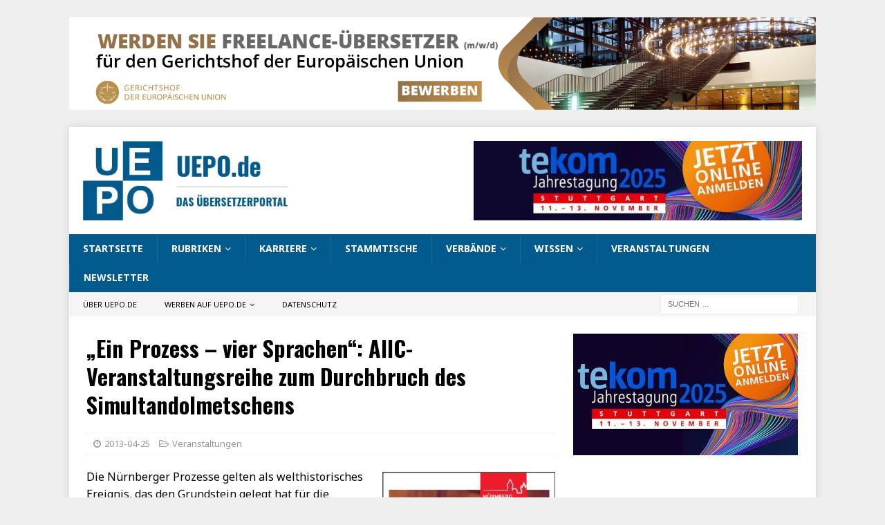

--- FILE ---
content_type: text/html; charset=UTF-8
request_url: https://uepo.de/2013/04/25/ein-prozess-vier-sprachen-aiic-veranstaltungsreihe-zum-durchbruch-des-simultandolmetschens/
body_size: 12187
content:
<!DOCTYPE html>
<html class="no-js mh-one-sb" lang="de">
<head>
<meta charset="UTF-8">
<meta name="viewport" content="width=device-width, initial-scale=1.0">
<link rel="profile" href="http://gmpg.org/xfn/11" />
<title>&#8222;Ein Prozess &#8211; vier Sprachen&#8220;: AIIC-Veranstaltungsreihe zum Durchbruch des Simultandolmetschens &#8211; UEPO.de</title>
<meta name='robots' content='max-image-preview:large' />
	<style>img:is([sizes="auto" i], [sizes^="auto," i]) { contain-intrinsic-size: 3000px 1500px }</style>
	<link rel='dns-prefetch' href='//fonts.googleapis.com' />
<link rel="alternate" type="application/rss+xml" title="UEPO.de &raquo; Feed" href="https://uepo.de/feed/" />
<link rel="alternate" type="application/rss+xml" title="UEPO.de &raquo; Kommentar-Feed" href="https://uepo.de/comments/feed/" />
<script type="text/javascript">
/* <![CDATA[ */
window._wpemojiSettings = {"baseUrl":"https:\/\/s.w.org\/images\/core\/emoji\/16.0.1\/72x72\/","ext":".png","svgUrl":"https:\/\/s.w.org\/images\/core\/emoji\/16.0.1\/svg\/","svgExt":".svg","source":{"concatemoji":"https:\/\/uepo.de\/wp-includes\/js\/wp-emoji-release.min.js?ver=6.8.3"}};
/*! This file is auto-generated */
!function(s,n){var o,i,e;function c(e){try{var t={supportTests:e,timestamp:(new Date).valueOf()};sessionStorage.setItem(o,JSON.stringify(t))}catch(e){}}function p(e,t,n){e.clearRect(0,0,e.canvas.width,e.canvas.height),e.fillText(t,0,0);var t=new Uint32Array(e.getImageData(0,0,e.canvas.width,e.canvas.height).data),a=(e.clearRect(0,0,e.canvas.width,e.canvas.height),e.fillText(n,0,0),new Uint32Array(e.getImageData(0,0,e.canvas.width,e.canvas.height).data));return t.every(function(e,t){return e===a[t]})}function u(e,t){e.clearRect(0,0,e.canvas.width,e.canvas.height),e.fillText(t,0,0);for(var n=e.getImageData(16,16,1,1),a=0;a<n.data.length;a++)if(0!==n.data[a])return!1;return!0}function f(e,t,n,a){switch(t){case"flag":return n(e,"\ud83c\udff3\ufe0f\u200d\u26a7\ufe0f","\ud83c\udff3\ufe0f\u200b\u26a7\ufe0f")?!1:!n(e,"\ud83c\udde8\ud83c\uddf6","\ud83c\udde8\u200b\ud83c\uddf6")&&!n(e,"\ud83c\udff4\udb40\udc67\udb40\udc62\udb40\udc65\udb40\udc6e\udb40\udc67\udb40\udc7f","\ud83c\udff4\u200b\udb40\udc67\u200b\udb40\udc62\u200b\udb40\udc65\u200b\udb40\udc6e\u200b\udb40\udc67\u200b\udb40\udc7f");case"emoji":return!a(e,"\ud83e\udedf")}return!1}function g(e,t,n,a){var r="undefined"!=typeof WorkerGlobalScope&&self instanceof WorkerGlobalScope?new OffscreenCanvas(300,150):s.createElement("canvas"),o=r.getContext("2d",{willReadFrequently:!0}),i=(o.textBaseline="top",o.font="600 32px Arial",{});return e.forEach(function(e){i[e]=t(o,e,n,a)}),i}function t(e){var t=s.createElement("script");t.src=e,t.defer=!0,s.head.appendChild(t)}"undefined"!=typeof Promise&&(o="wpEmojiSettingsSupports",i=["flag","emoji"],n.supports={everything:!0,everythingExceptFlag:!0},e=new Promise(function(e){s.addEventListener("DOMContentLoaded",e,{once:!0})}),new Promise(function(t){var n=function(){try{var e=JSON.parse(sessionStorage.getItem(o));if("object"==typeof e&&"number"==typeof e.timestamp&&(new Date).valueOf()<e.timestamp+604800&&"object"==typeof e.supportTests)return e.supportTests}catch(e){}return null}();if(!n){if("undefined"!=typeof Worker&&"undefined"!=typeof OffscreenCanvas&&"undefined"!=typeof URL&&URL.createObjectURL&&"undefined"!=typeof Blob)try{var e="postMessage("+g.toString()+"("+[JSON.stringify(i),f.toString(),p.toString(),u.toString()].join(",")+"));",a=new Blob([e],{type:"text/javascript"}),r=new Worker(URL.createObjectURL(a),{name:"wpTestEmojiSupports"});return void(r.onmessage=function(e){c(n=e.data),r.terminate(),t(n)})}catch(e){}c(n=g(i,f,p,u))}t(n)}).then(function(e){for(var t in e)n.supports[t]=e[t],n.supports.everything=n.supports.everything&&n.supports[t],"flag"!==t&&(n.supports.everythingExceptFlag=n.supports.everythingExceptFlag&&n.supports[t]);n.supports.everythingExceptFlag=n.supports.everythingExceptFlag&&!n.supports.flag,n.DOMReady=!1,n.readyCallback=function(){n.DOMReady=!0}}).then(function(){return e}).then(function(){var e;n.supports.everything||(n.readyCallback(),(e=n.source||{}).concatemoji?t(e.concatemoji):e.wpemoji&&e.twemoji&&(t(e.twemoji),t(e.wpemoji)))}))}((window,document),window._wpemojiSettings);
/* ]]> */
</script>
<style id='wp-emoji-styles-inline-css' type='text/css'>

	img.wp-smiley, img.emoji {
		display: inline !important;
		border: none !important;
		box-shadow: none !important;
		height: 1em !important;
		width: 1em !important;
		margin: 0 0.07em !important;
		vertical-align: -0.1em !important;
		background: none !important;
		padding: 0 !important;
	}
</style>
<link rel='stylesheet' id='wp-block-library-css' href='https://uepo.de/wp-includes/css/dist/block-library/style.min.css?ver=6.8.3' type='text/css' media='all' />
<style id='classic-theme-styles-inline-css' type='text/css'>
/*! This file is auto-generated */
.wp-block-button__link{color:#fff;background-color:#32373c;border-radius:9999px;box-shadow:none;text-decoration:none;padding:calc(.667em + 2px) calc(1.333em + 2px);font-size:1.125em}.wp-block-file__button{background:#32373c;color:#fff;text-decoration:none}
</style>
<style id='global-styles-inline-css' type='text/css'>
:root{--wp--preset--aspect-ratio--square: 1;--wp--preset--aspect-ratio--4-3: 4/3;--wp--preset--aspect-ratio--3-4: 3/4;--wp--preset--aspect-ratio--3-2: 3/2;--wp--preset--aspect-ratio--2-3: 2/3;--wp--preset--aspect-ratio--16-9: 16/9;--wp--preset--aspect-ratio--9-16: 9/16;--wp--preset--color--black: #000000;--wp--preset--color--cyan-bluish-gray: #abb8c3;--wp--preset--color--white: #ffffff;--wp--preset--color--pale-pink: #f78da7;--wp--preset--color--vivid-red: #cf2e2e;--wp--preset--color--luminous-vivid-orange: #ff6900;--wp--preset--color--luminous-vivid-amber: #fcb900;--wp--preset--color--light-green-cyan: #7bdcb5;--wp--preset--color--vivid-green-cyan: #00d084;--wp--preset--color--pale-cyan-blue: #8ed1fc;--wp--preset--color--vivid-cyan-blue: #0693e3;--wp--preset--color--vivid-purple: #9b51e0;--wp--preset--gradient--vivid-cyan-blue-to-vivid-purple: linear-gradient(135deg,rgba(6,147,227,1) 0%,rgb(155,81,224) 100%);--wp--preset--gradient--light-green-cyan-to-vivid-green-cyan: linear-gradient(135deg,rgb(122,220,180) 0%,rgb(0,208,130) 100%);--wp--preset--gradient--luminous-vivid-amber-to-luminous-vivid-orange: linear-gradient(135deg,rgba(252,185,0,1) 0%,rgba(255,105,0,1) 100%);--wp--preset--gradient--luminous-vivid-orange-to-vivid-red: linear-gradient(135deg,rgba(255,105,0,1) 0%,rgb(207,46,46) 100%);--wp--preset--gradient--very-light-gray-to-cyan-bluish-gray: linear-gradient(135deg,rgb(238,238,238) 0%,rgb(169,184,195) 100%);--wp--preset--gradient--cool-to-warm-spectrum: linear-gradient(135deg,rgb(74,234,220) 0%,rgb(151,120,209) 20%,rgb(207,42,186) 40%,rgb(238,44,130) 60%,rgb(251,105,98) 80%,rgb(254,248,76) 100%);--wp--preset--gradient--blush-light-purple: linear-gradient(135deg,rgb(255,206,236) 0%,rgb(152,150,240) 100%);--wp--preset--gradient--blush-bordeaux: linear-gradient(135deg,rgb(254,205,165) 0%,rgb(254,45,45) 50%,rgb(107,0,62) 100%);--wp--preset--gradient--luminous-dusk: linear-gradient(135deg,rgb(255,203,112) 0%,rgb(199,81,192) 50%,rgb(65,88,208) 100%);--wp--preset--gradient--pale-ocean: linear-gradient(135deg,rgb(255,245,203) 0%,rgb(182,227,212) 50%,rgb(51,167,181) 100%);--wp--preset--gradient--electric-grass: linear-gradient(135deg,rgb(202,248,128) 0%,rgb(113,206,126) 100%);--wp--preset--gradient--midnight: linear-gradient(135deg,rgb(2,3,129) 0%,rgb(40,116,252) 100%);--wp--preset--font-size--small: 13px;--wp--preset--font-size--medium: 20px;--wp--preset--font-size--large: 36px;--wp--preset--font-size--x-large: 42px;--wp--preset--spacing--20: 0.44rem;--wp--preset--spacing--30: 0.67rem;--wp--preset--spacing--40: 1rem;--wp--preset--spacing--50: 1.5rem;--wp--preset--spacing--60: 2.25rem;--wp--preset--spacing--70: 3.38rem;--wp--preset--spacing--80: 5.06rem;--wp--preset--shadow--natural: 6px 6px 9px rgba(0, 0, 0, 0.2);--wp--preset--shadow--deep: 12px 12px 50px rgba(0, 0, 0, 0.4);--wp--preset--shadow--sharp: 6px 6px 0px rgba(0, 0, 0, 0.2);--wp--preset--shadow--outlined: 6px 6px 0px -3px rgba(255, 255, 255, 1), 6px 6px rgba(0, 0, 0, 1);--wp--preset--shadow--crisp: 6px 6px 0px rgba(0, 0, 0, 1);}:where(.is-layout-flex){gap: 0.5em;}:where(.is-layout-grid){gap: 0.5em;}body .is-layout-flex{display: flex;}.is-layout-flex{flex-wrap: wrap;align-items: center;}.is-layout-flex > :is(*, div){margin: 0;}body .is-layout-grid{display: grid;}.is-layout-grid > :is(*, div){margin: 0;}:where(.wp-block-columns.is-layout-flex){gap: 2em;}:where(.wp-block-columns.is-layout-grid){gap: 2em;}:where(.wp-block-post-template.is-layout-flex){gap: 1.25em;}:where(.wp-block-post-template.is-layout-grid){gap: 1.25em;}.has-black-color{color: var(--wp--preset--color--black) !important;}.has-cyan-bluish-gray-color{color: var(--wp--preset--color--cyan-bluish-gray) !important;}.has-white-color{color: var(--wp--preset--color--white) !important;}.has-pale-pink-color{color: var(--wp--preset--color--pale-pink) !important;}.has-vivid-red-color{color: var(--wp--preset--color--vivid-red) !important;}.has-luminous-vivid-orange-color{color: var(--wp--preset--color--luminous-vivid-orange) !important;}.has-luminous-vivid-amber-color{color: var(--wp--preset--color--luminous-vivid-amber) !important;}.has-light-green-cyan-color{color: var(--wp--preset--color--light-green-cyan) !important;}.has-vivid-green-cyan-color{color: var(--wp--preset--color--vivid-green-cyan) !important;}.has-pale-cyan-blue-color{color: var(--wp--preset--color--pale-cyan-blue) !important;}.has-vivid-cyan-blue-color{color: var(--wp--preset--color--vivid-cyan-blue) !important;}.has-vivid-purple-color{color: var(--wp--preset--color--vivid-purple) !important;}.has-black-background-color{background-color: var(--wp--preset--color--black) !important;}.has-cyan-bluish-gray-background-color{background-color: var(--wp--preset--color--cyan-bluish-gray) !important;}.has-white-background-color{background-color: var(--wp--preset--color--white) !important;}.has-pale-pink-background-color{background-color: var(--wp--preset--color--pale-pink) !important;}.has-vivid-red-background-color{background-color: var(--wp--preset--color--vivid-red) !important;}.has-luminous-vivid-orange-background-color{background-color: var(--wp--preset--color--luminous-vivid-orange) !important;}.has-luminous-vivid-amber-background-color{background-color: var(--wp--preset--color--luminous-vivid-amber) !important;}.has-light-green-cyan-background-color{background-color: var(--wp--preset--color--light-green-cyan) !important;}.has-vivid-green-cyan-background-color{background-color: var(--wp--preset--color--vivid-green-cyan) !important;}.has-pale-cyan-blue-background-color{background-color: var(--wp--preset--color--pale-cyan-blue) !important;}.has-vivid-cyan-blue-background-color{background-color: var(--wp--preset--color--vivid-cyan-blue) !important;}.has-vivid-purple-background-color{background-color: var(--wp--preset--color--vivid-purple) !important;}.has-black-border-color{border-color: var(--wp--preset--color--black) !important;}.has-cyan-bluish-gray-border-color{border-color: var(--wp--preset--color--cyan-bluish-gray) !important;}.has-white-border-color{border-color: var(--wp--preset--color--white) !important;}.has-pale-pink-border-color{border-color: var(--wp--preset--color--pale-pink) !important;}.has-vivid-red-border-color{border-color: var(--wp--preset--color--vivid-red) !important;}.has-luminous-vivid-orange-border-color{border-color: var(--wp--preset--color--luminous-vivid-orange) !important;}.has-luminous-vivid-amber-border-color{border-color: var(--wp--preset--color--luminous-vivid-amber) !important;}.has-light-green-cyan-border-color{border-color: var(--wp--preset--color--light-green-cyan) !important;}.has-vivid-green-cyan-border-color{border-color: var(--wp--preset--color--vivid-green-cyan) !important;}.has-pale-cyan-blue-border-color{border-color: var(--wp--preset--color--pale-cyan-blue) !important;}.has-vivid-cyan-blue-border-color{border-color: var(--wp--preset--color--vivid-cyan-blue) !important;}.has-vivid-purple-border-color{border-color: var(--wp--preset--color--vivid-purple) !important;}.has-vivid-cyan-blue-to-vivid-purple-gradient-background{background: var(--wp--preset--gradient--vivid-cyan-blue-to-vivid-purple) !important;}.has-light-green-cyan-to-vivid-green-cyan-gradient-background{background: var(--wp--preset--gradient--light-green-cyan-to-vivid-green-cyan) !important;}.has-luminous-vivid-amber-to-luminous-vivid-orange-gradient-background{background: var(--wp--preset--gradient--luminous-vivid-amber-to-luminous-vivid-orange) !important;}.has-luminous-vivid-orange-to-vivid-red-gradient-background{background: var(--wp--preset--gradient--luminous-vivid-orange-to-vivid-red) !important;}.has-very-light-gray-to-cyan-bluish-gray-gradient-background{background: var(--wp--preset--gradient--very-light-gray-to-cyan-bluish-gray) !important;}.has-cool-to-warm-spectrum-gradient-background{background: var(--wp--preset--gradient--cool-to-warm-spectrum) !important;}.has-blush-light-purple-gradient-background{background: var(--wp--preset--gradient--blush-light-purple) !important;}.has-blush-bordeaux-gradient-background{background: var(--wp--preset--gradient--blush-bordeaux) !important;}.has-luminous-dusk-gradient-background{background: var(--wp--preset--gradient--luminous-dusk) !important;}.has-pale-ocean-gradient-background{background: var(--wp--preset--gradient--pale-ocean) !important;}.has-electric-grass-gradient-background{background: var(--wp--preset--gradient--electric-grass) !important;}.has-midnight-gradient-background{background: var(--wp--preset--gradient--midnight) !important;}.has-small-font-size{font-size: var(--wp--preset--font-size--small) !important;}.has-medium-font-size{font-size: var(--wp--preset--font-size--medium) !important;}.has-large-font-size{font-size: var(--wp--preset--font-size--large) !important;}.has-x-large-font-size{font-size: var(--wp--preset--font-size--x-large) !important;}
:where(.wp-block-post-template.is-layout-flex){gap: 1.25em;}:where(.wp-block-post-template.is-layout-grid){gap: 1.25em;}
:where(.wp-block-columns.is-layout-flex){gap: 2em;}:where(.wp-block-columns.is-layout-grid){gap: 2em;}
:root :where(.wp-block-pullquote){font-size: 1.5em;line-height: 1.6;}
</style>
<link rel='stylesheet' id='mh-magazine-css' href='https://uepo.de/wp-content/themes/mh-magazine/style.css?ver=3.8.5' type='text/css' media='all' />
<link rel='stylesheet' id='mh-font-awesome-css' href='https://uepo.de/wp-content/themes/mh-magazine/includes/font-awesome.min.css' type='text/css' media='all' />
<link rel='stylesheet' id='mh-google-fonts-css' href='https://fonts.googleapis.com/css?family=Noto+Sans:300,400,400italic,600,700%7cOswald:300,400,400italic,600,700' type='text/css' media='all' />
<link rel='stylesheet' id='jquery-lazyloadxt-spinner-css-css' href='//uepo.de/wp-content/plugins/a3-lazy-load/assets/css/jquery.lazyloadxt.spinner.css?ver=6.8.3' type='text/css' media='all' />
<script type="text/javascript" src="https://uepo.de/wp-includes/js/jquery/jquery.min.js?ver=3.7.1" id="jquery-core-js"></script>
<script type="text/javascript" src="https://uepo.de/wp-includes/js/jquery/jquery-migrate.min.js?ver=3.4.1" id="jquery-migrate-js"></script>
<script type="text/javascript" src="https://uepo.de/wp-content/themes/mh-magazine/js/scripts.js?ver=3.8.5" id="mh-scripts-js"></script>
<link rel="https://api.w.org/" href="https://uepo.de/wp-json/" /><link rel="alternate" title="JSON" type="application/json" href="https://uepo.de/wp-json/wp/v2/posts/2206" /><link rel="EditURI" type="application/rsd+xml" title="RSD" href="https://uepo.de/xmlrpc.php?rsd" />
<meta name="generator" content="WordPress 6.8.3" />
<link rel="canonical" href="https://uepo.de/2013/04/25/ein-prozess-vier-sprachen-aiic-veranstaltungsreihe-zum-durchbruch-des-simultandolmetschens/" />
<link rel='shortlink' href='https://uepo.de/?p=2206' />
<link rel="alternate" title="oEmbed (JSON)" type="application/json+oembed" href="https://uepo.de/wp-json/oembed/1.0/embed?url=https%3A%2F%2Fuepo.de%2F2013%2F04%2F25%2Fein-prozess-vier-sprachen-aiic-veranstaltungsreihe-zum-durchbruch-des-simultandolmetschens%2F" />
<link rel="alternate" title="oEmbed (XML)" type="text/xml+oembed" href="https://uepo.de/wp-json/oembed/1.0/embed?url=https%3A%2F%2Fuepo.de%2F2013%2F04%2F25%2Fein-prozess-vier-sprachen-aiic-veranstaltungsreihe-zum-durchbruch-des-simultandolmetschens%2F&#038;format=xml" />
<style type="text/css">
.mh-navigation li:hover, .mh-navigation ul li:hover > ul, .mh-main-nav-wrap, .mh-main-nav, .mh-social-nav li a:hover, .entry-tags li, .mh-slider-caption, .mh-widget-layout8 .mh-widget-title .mh-footer-widget-title-inner, .mh-widget-col-1 .mh-slider-caption, .mh-widget-col-1 .mh-posts-lineup-caption, .mh-carousel-layout1, .mh-spotlight-widget, .mh-social-widget li a, .mh-author-bio-widget, .mh-footer-widget .mh-tab-comment-excerpt, .mh-nip-item:hover .mh-nip-overlay, .mh-widget .tagcloud a, .mh-footer-widget .tagcloud a, .mh-footer, .mh-copyright-wrap, input[type=submit]:hover, #infinite-handle span:hover { background: #005a8c; }
.mh-extra-nav-bg { background: rgba(0, 90, 140, 0.2); }
.mh-slider-caption, .mh-posts-stacked-title, .mh-posts-lineup-caption { background: #005a8c; background: rgba(0, 90, 140, 0.8); }
@media screen and (max-width: 900px) { #mh-mobile .mh-slider-caption, #mh-mobile .mh-posts-lineup-caption { background: rgba(0, 90, 140, 1); } }
.slicknav_menu, .slicknav_nav ul, #mh-mobile .mh-footer-widget .mh-posts-stacked-overlay { border-color: #005a8c; }
.mh-copyright, .mh-copyright a { color: #fff; }
.mh-widget-layout4 .mh-widget-title { background: #005a8c; background: rgba(0, 90, 140, 0.6); }
.mh-preheader, .mh-wide-layout .mh-subheader, .mh-ticker-title, .mh-main-nav li:hover, .mh-footer-nav, .slicknav_menu, .slicknav_btn, .slicknav_nav .slicknav_item:hover, .slicknav_nav a:hover, .mh-back-to-top, .mh-subheading, .entry-tags .fa, .entry-tags li:hover, .mh-widget-layout2 .mh-widget-title, .mh-widget-layout4 .mh-widget-title-inner, .mh-widget-layout4 .mh-footer-widget-title, .mh-widget-layout5 .mh-widget-title-inner, .mh-widget-layout6 .mh-widget-title, #mh-mobile .flex-control-paging li a.flex-active, .mh-image-caption, .mh-carousel-layout1 .mh-carousel-caption, .mh-tab-button.active, .mh-tab-button.active:hover, .mh-footer-widget .mh-tab-button.active, .mh-social-widget li:hover a, .mh-footer-widget .mh-social-widget li a, .mh-footer-widget .mh-author-bio-widget, .tagcloud a:hover, .mh-widget .tagcloud a:hover, .mh-footer-widget .tagcloud a:hover, .mh-posts-stacked-item .mh-meta, .page-numbers:hover, .mh-loop-pagination .current, .mh-comments-pagination .current, .pagelink, a:hover .pagelink, input[type=submit], #infinite-handle span { background: #005a8c; }
.mh-main-nav-wrap .slicknav_nav ul, blockquote, .mh-widget-layout1 .mh-widget-title, .mh-widget-layout3 .mh-widget-title, .mh-widget-layout5 .mh-widget-title, .mh-widget-layout8 .mh-widget-title:after, #mh-mobile .mh-slider-caption, .mh-carousel-layout1, .mh-spotlight-widget, .mh-author-bio-widget, .mh-author-bio-title, .mh-author-bio-image-frame, .mh-video-widget, .mh-tab-buttons, textarea:hover, input[type=text]:hover, input[type=email]:hover, input[type=tel]:hover, input[type=url]:hover { border-color: #005a8c; }
.mh-dropcap, .mh-carousel-layout1 .flex-direction-nav a, .mh-carousel-layout2 .mh-carousel-caption, .mh-posts-digest-small-category, .mh-posts-lineup-more, .bypostauthor .fn:after, .mh-comment-list .comment-reply-link:before, #respond #cancel-comment-reply-link:before { color: #005a8c; }
.entry-content a { color: #005a8c; }
</style>
<!--[if lt IE 9]>
<script src="https://uepo.de/wp-content/themes/mh-magazine/js/css3-mediaqueries.js"></script>
<![endif]-->
<style type="text/css">
.entry-content { font-size: 16px; font-size: 1rem; }
h1, h2, h3, h4, h5, h6, .mh-custom-posts-small-title { font-family: "Oswald", sans-serif; }
body { font-family: "Noto Sans", sans-serif; }
</style>
<style type="text/css" id="custom-background-css">
body.custom-background { background-color: #efefef; }
</style>
	<link rel="icon" href="https://uepo.de/wp-content/uploads/2019/12/cropped-uepo-logo_2020_278x278-32x32.jpg" sizes="32x32" />
<link rel="icon" href="https://uepo.de/wp-content/uploads/2019/12/cropped-uepo-logo_2020_278x278-192x192.jpg" sizes="192x192" />
<link rel="apple-touch-icon" href="https://uepo.de/wp-content/uploads/2019/12/cropped-uepo-logo_2020_278x278-180x180.jpg" />
<meta name="msapplication-TileImage" content="https://uepo.de/wp-content/uploads/2019/12/cropped-uepo-logo_2020_278x278-270x270.jpg" />
</head>
<body id="mh-mobile" class="wp-singular post-template-default single single-post postid-2206 single-format-standard custom-background wp-custom-logo wp-theme-mh-magazine mh-boxed-layout mh-right-sb mh-loop-layout1 mh-widget-layout5" itemscope="itemscope" itemtype="http://schema.org/WebPage">
<aside class="mh-container mh-header-widget-1">
<div id="custom_html-246" class="widget_text mh-widget mh-header-1 widget_custom_html"><div class="textwidget custom-html-widget"><a href="https://uepo.de/stellenanzeige-gerichtshof-der-europaeischen-union"><img class="lazy lazy-hidden" src="//uepo.de/wp-content/plugins/a3-lazy-load/assets/images/lazy_placeholder.gif" data-lazy-type="image" data-src="https://uepo.de/wp-content/uploads/2025/10/banner_gerichtshof_eu_jurist_mit_fremdsprachenkompetenz_1636x203.png" alt="Gerichtshof EU sucht Jurist mit Fremdsprachenkompetenz"/><noscript><img src="https://uepo.de/wp-content/uploads/2025/10/banner_gerichtshof_eu_jurist_mit_fremdsprachenkompetenz_1636x203.png" alt="Gerichtshof EU sucht Jurist mit Fremdsprachenkompetenz"/></noscript></a></div></div></aside>
<div class="mh-container mh-container-outer">
<div class="mh-header-nav-mobile clearfix"></div>
<header class="mh-header" itemscope="itemscope" itemtype="http://schema.org/WPHeader">
	<div class="mh-container mh-container-inner clearfix">
		<div class="mh-custom-header clearfix">
<div class="mh-header-columns mh-row clearfix">
<div class="mh-col-1-3 mh-site-identity">
<div class="mh-site-logo" role="banner" itemscope="itemscope" itemtype="http://schema.org/Brand">
<a href="https://uepo.de/" class="custom-logo-link" rel="home"><img width="731" height="279" src="https://uepo.de/wp-content/uploads/2019/12/cropped-uepo-logo_2020_794x279.jpg" class="custom-logo" alt="UEPO.de" decoding="async" fetchpriority="high" /></a></div>
</div>
<aside class="mh-col-2-3 mh-header-widget-2">
<div id="custom_html-200" class="widget_text mh-widget mh-header-2 widget_custom_html"><div class="textwidget custom-html-widget"><a href="https://jahrestagung.tekom.de/" target="_blank"><img class="lazy lazy-hidden" src="//uepo.de/wp-content/plugins/a3-lazy-load/assets/images/lazy_placeholder.gif" data-lazy-type="image" data-src="https://uepo.de/wp-content/uploads/2025/11/banner_tekom-jahrestagung_2025_475x115.jpg" alt="tekom-Jahrestagung 2025"/><noscript><img src="https://uepo.de/wp-content/uploads/2025/11/banner_tekom-jahrestagung_2025_475x115.jpg" alt="tekom-Jahrestagung 2025"/></noscript></a></div></div></aside>
</div>
</div>
	</div>
	<div class="mh-main-nav-wrap">
		<nav class="mh-navigation mh-main-nav mh-container mh-container-inner clearfix" itemscope="itemscope" itemtype="http://schema.org/SiteNavigationElement">
			<div class="menu-hauptmenue-container"><ul id="menu-hauptmenue" class="menu"><li id="menu-item-1798" class="menu-item menu-item-type-custom menu-item-object-custom menu-item-home menu-item-1798"><a href="https://uepo.de/">Startseite</a></li>
<li id="menu-item-23531" class="menu-item menu-item-type-post_type menu-item-object-page menu-item-has-children menu-item-23531"><a href="https://uepo.de/rubriken/">Rubriken</a>
<ul class="sub-menu">
	<li id="menu-item-23538" class="menu-item menu-item-type-taxonomy menu-item-object-category menu-item-23538"><a href="https://uepo.de/category/politik/">Politik</a></li>
	<li id="menu-item-23554" class="menu-item menu-item-type-taxonomy menu-item-object-category menu-item-23554"><a href="https://uepo.de/category/verschiedenes/">Verschiedenes</a></li>
	<li id="menu-item-23540" class="menu-item menu-item-type-taxonomy menu-item-object-category menu-item-23540"><a href="https://uepo.de/category/werkzeuge/">Werkzeuge</a></li>
	<li id="menu-item-23535" class="menu-item menu-item-type-taxonomy menu-item-object-category menu-item-23535"><a href="https://uepo.de/category/verbande/">Verbände</a></li>
	<li id="menu-item-23539" class="menu-item menu-item-type-taxonomy menu-item-object-category menu-item-23539"><a href="https://uepo.de/category/unternehmen/">Unternehmen</a></li>
	<li id="menu-item-23533" class="menu-item menu-item-type-taxonomy menu-item-object-category menu-item-23533"><a href="https://uepo.de/category/literaturubersetzung/">Literaturübersetzung</a></li>
	<li id="menu-item-23537" class="menu-item menu-item-type-taxonomy menu-item-object-category menu-item-23537"><a href="https://uepo.de/category/deutsche-sprache/">Deutsche Sprache</a></li>
	<li id="menu-item-23534" class="menu-item menu-item-type-taxonomy menu-item-object-category current-post-ancestor current-menu-parent current-post-parent menu-item-23534"><a href="https://uepo.de/category/veranstaltungen/">Veranstaltungen</a></li>
	<li id="menu-item-23543" class="menu-item menu-item-type-taxonomy menu-item-object-category menu-item-23543"><a href="https://uepo.de/category/dialogdolmetschen/">Dialogdolmetschen</a></li>
	<li id="menu-item-23532" class="menu-item menu-item-type-taxonomy menu-item-object-category menu-item-23532"><a href="https://uepo.de/category/ausbildungstudium/">Ausbildung/Studium</a></li>
	<li id="menu-item-23551" class="menu-item menu-item-type-taxonomy menu-item-object-category menu-item-23551"><a href="https://uepo.de/category/maschinelle-ubersetzung/">Maschinelle Übersetzung</a></li>
	<li id="menu-item-23541" class="menu-item menu-item-type-taxonomy menu-item-object-category menu-item-23541"><a href="https://uepo.de/category/wissenschaft/">Wissenschaft</a></li>
	<li id="menu-item-23545" class="menu-item menu-item-type-taxonomy menu-item-object-category menu-item-23545"><a href="https://uepo.de/category/gerichtsdolmetscher/">Gerichtsdolmetschen</a></li>
	<li id="menu-item-23549" class="menu-item menu-item-type-taxonomy menu-item-object-category menu-item-23549"><a href="https://uepo.de/category/geschichte/">Geschichte</a></li>
	<li id="menu-item-23553" class="menu-item menu-item-type-taxonomy menu-item-object-category menu-item-23553"><a href="https://uepo.de/category/terminologie/">Terminologie</a></li>
	<li id="menu-item-23542" class="menu-item menu-item-type-taxonomy menu-item-object-category menu-item-23542"><a href="https://uepo.de/category/worterbucher/">Wörterbücher</a></li>
	<li id="menu-item-23546" class="menu-item menu-item-type-taxonomy menu-item-object-category menu-item-23546"><a href="https://uepo.de/category/eu/">EU</a></li>
	<li id="menu-item-23550" class="menu-item menu-item-type-taxonomy menu-item-object-category menu-item-23550"><a href="https://uepo.de/category/lokalisierung/">Lokalisierung</a></li>
	<li id="menu-item-23547" class="menu-item menu-item-type-taxonomy menu-item-object-category menu-item-23547"><a href="https://uepo.de/category/ferndolmetschen/">Ferndolmetschen</a></li>
</ul>
</li>
<li id="menu-item-3507" class="menu-item menu-item-type-post_type menu-item-object-page menu-item-has-children menu-item-3507"><a href="https://uepo.de/karriere/">Karriere</a>
<ul class="sub-menu">
	<li id="menu-item-3512" class="menu-item menu-item-type-post_type menu-item-object-page menu-item-3512"><a href="https://uepo.de/praktikum/">Praktikum</a></li>
	<li id="menu-item-3513" class="menu-item menu-item-type-post_type menu-item-object-page menu-item-3513"><a href="https://uepo.de/trainee-programme/">Trainee-Programme</a></li>
	<li id="menu-item-3508" class="menu-item menu-item-type-post_type menu-item-object-page menu-item-3508"><a href="https://uepo.de/erfolgsratgeber/">Erfolgsratgeber</a></li>
	<li id="menu-item-3511" class="menu-item menu-item-type-post_type menu-item-object-page menu-item-3511"><a href="https://uepo.de/ausbildungstudium/">Ausbildung/Studium</a></li>
	<li id="menu-item-3514" class="menu-item menu-item-type-post_type menu-item-object-page menu-item-3514"><a href="https://uepo.de/karriere/">Lohnt sich das?</a></li>
</ul>
</li>
<li id="menu-item-2062" class="menu-item menu-item-type-post_type menu-item-object-page menu-item-2062"><a href="https://uepo.de/stammtische/">Stammtische</a></li>
<li id="menu-item-1818" class="menu-item menu-item-type-post_type menu-item-object-page menu-item-has-children menu-item-1818"><a href="https://uepo.de/berufsverbande/">Verbände</a>
<ul class="sub-menu">
	<li id="menu-item-16040" class="menu-item menu-item-type-post_type menu-item-object-page menu-item-16040"><a href="https://uepo.de/berufsverbande/">Berufsverbände</a></li>
	<li id="menu-item-35593" class="menu-item menu-item-type-post_type menu-item-object-page menu-item-35593"><a href="https://uepo.de/aticom/">ATICOM-Archiv</a></li>
	<li id="menu-item-3515" class="menu-item menu-item-type-post_type menu-item-object-page menu-item-3515"><a href="https://uepo.de/zeitschriften/">Zeitschriften</a></li>
</ul>
</li>
<li id="menu-item-37785" class="menu-item menu-item-type-post_type menu-item-object-page menu-item-has-children menu-item-37785"><a href="https://uepo.de/wissen/">Wissen</a>
<ul class="sub-menu">
	<li id="menu-item-37976" class="menu-item menu-item-type-post_type menu-item-object-page menu-item-37976"><a href="https://uepo.de/rechtssprache-seminare/">Rechtssprache-Seminare</a></li>
	<li id="menu-item-37109" class="menu-item menu-item-type-post_type menu-item-object-page menu-item-37109"><a href="https://uepo.de/sprachkuerzel/">Sprachenkürzel</a></li>
	<li id="menu-item-37786" class="menu-item menu-item-type-post_type menu-item-object-page menu-item-37786"><a href="https://uepo.de/uebersetzerpreise/">Übersetzerpreise</a></li>
	<li id="menu-item-37789" class="menu-item menu-item-type-post_type menu-item-object-page menu-item-37789"><a href="https://uepo.de/liste-sprachmuseen/">Sprachmuseen</a></li>
</ul>
</li>
<li id="menu-item-15486" class="menu-item menu-item-type-post_type menu-item-object-page menu-item-15486"><a href="https://uepo.de/veranstaltungskalender/">Veranstaltungen</a></li>
<li id="menu-item-40760" class="menu-item menu-item-type-post_type menu-item-object-page menu-item-40760"><a href="https://uepo.de/newsletter/">Newsletter</a></li>
</ul></div>		</nav>
	</div>
	</header>
	<div class="mh-subheader">
		<div class="mh-container mh-container-inner mh-row clearfix">
							<div class="mh-header-bar-content mh-header-bar-bottom-left mh-col-2-3 clearfix">
											<nav class="mh-navigation mh-header-nav mh-header-nav-bottom clearfix" itemscope="itemscope" itemtype="http://schema.org/SiteNavigationElement">
							<div class="menu-menue-kopfzeile-container"><ul id="menu-menue-kopfzeile" class="menu"><li id="menu-item-13121" class="menu-item menu-item-type-post_type menu-item-object-page menu-item-13121"><a href="https://uepo.de/ueber-uepo-de/">Über UEPO.de</a></li>
<li id="menu-item-13122" class="menu-item menu-item-type-post_type menu-item-object-page menu-item-has-children menu-item-13122"><a href="https://uepo.de/werben-auf-uepo-de/">Werben auf UEPO.de</a>
<ul class="sub-menu">
	<li id="menu-item-13129" class="menu-item menu-item-type-post_type menu-item-object-page menu-item-13129"><a href="https://uepo.de/bannerwerbung/">Bannerwerbung</a></li>
	<li id="menu-item-13131" class="menu-item menu-item-type-post_type menu-item-object-page menu-item-13131"><a href="https://uepo.de/stellenanzeigen/">Stellenanzeigen</a></li>
	<li id="menu-item-13130" class="menu-item menu-item-type-post_type menu-item-object-page menu-item-13130"><a href="https://uepo.de/einzeluebersetzer/">Einzelübersetzer</a></li>
</ul>
</li>
<li id="menu-item-13142" class="menu-item menu-item-type-post_type menu-item-object-page menu-item-privacy-policy menu-item-13142"><a rel="privacy-policy" href="https://uepo.de/datenschutz/">Datenschutz</a></li>
</ul></div>						</nav>
									</div>
										<div class="mh-header-bar-content mh-header-bar-bottom-right mh-col-1-3 clearfix">
											<aside class="mh-header-search mh-header-search-bottom">
							<form role="search" method="get" class="search-form" action="https://uepo.de/">
				<label>
					<span class="screen-reader-text">Suche nach:</span>
					<input type="search" class="search-field" placeholder="Suchen …" value="" name="s" />
				</label>
				<input type="submit" class="search-submit" value="Suchen" />
			</form>						</aside>
									</div>
					</div>
	</div>
<div class="mh-wrapper clearfix">
	<div class="mh-main clearfix">
		<div id="main-content" class="mh-content" role="main" itemprop="mainContentOfPage"><article id="post-2206" class="post-2206 post type-post status-publish format-standard hentry category-veranstaltungen">
	<header class="entry-header clearfix"><h1 class="entry-title">&#8222;Ein Prozess &#8211; vier Sprachen&#8220;: AIIC-Veranstaltungsreihe zum Durchbruch des Simultandolmetschens</h1><div class="mh-meta entry-meta">
<span class="entry-meta-date updated"><i class="fa fa-clock-o"></i><a href="https://uepo.de/2013/04/">2013-04-25</a></span>
<span class="entry-meta-categories"><i class="fa fa-folder-open-o"></i><a href="https://uepo.de/category/veranstaltungen/" rel="category tag">Veranstaltungen</a></span>
</div>
	</header>
		<div class="entry-content clearfix"><p><img decoding="async" class="lazy lazy-hidden alignright size-full wp-image-29980" src="//uepo.de/wp-content/plugins/a3-lazy-load/assets/images/lazy_placeholder.gif" data-lazy-type="image" data-src="https://uepo.de/wp-content/uploads/2013/04/ein_prozess_vier_sprachen.jpg" alt="Ein Prozess - vier Sprachen" width="250" height="498" /><noscript><img decoding="async" class="alignright size-full wp-image-29980" src="https://uepo.de/wp-content/uploads/2013/04/ein_prozess_vier_sprachen.jpg" alt="Ein Prozess - vier Sprachen" width="250" height="498" /></noscript>Die Nürnberger Prozesse gelten als welthistorisches Ereignis, das den Grundstein gelegt hat für die Internationale Strafgerichtsbarkeit heute. Doch sie bedeuteten auch den Durchbruch für ein anderes Phänomen, welches seither die internationalen<br />
wirtschaftlichen und politischen Beziehungen entscheidend mitgestaltet: die Technik des Simultandolmetschens.</p>
<p>Während die juristischen Aspekte der Prozesse vielfältig erforscht und analysiert wurden, blieb der Beitrag der Dolmetscher, deren Leistung die viersprachige Prozessführung 1945 überhaupt erst möglich gemacht hatte, stets im Hintergrund. Heute sind Dolmetscher nicht nur in Konferenz- oder Gerichtssälen tätig, sondern überall dort, wo kommuniziert wird. Die Veranstaltungsreihe widmet sich dieser Arbeit aus verschiedenen Perspektiven.</p>
<p>Neben den historischen Entwicklungen ausgehend von den Nürnberger Prozessen werden die unterschiedlichen Formen und Herausforderungen des Dolmetschens heute thematisiert. Dazu zählen neben den Besonderheiten des Gerichtsdolmetschens auch Einsätze in Krisengebieten und an den internationalen Strafgerichtshöfen der Gegenwart.</p>
<p>Die Veranstaltungsreihe wird organisiert vom <strong>Memorium Nürnberger Prozesse</strong> und der International Association of Conference Interpreters (<strong>AIIC</strong>), in Kooperation mit dem Bundesverband der Dolmetscher und Übersetzer (<strong>BDÜ</strong>) und der European Legal Interpreters and Translators Association (<strong>EULITA</strong>).</p>
<p>Die erste der sechs geplanten Veranstaltungen findet am Sonntag, dem 05.05.2013, um 18.30 Uhr statt:</p>
<p>&#8222;<strong>Die Leistung der Pioniere &#8211; Simultandolmetschtechnik besteht Bewährungsprobe</strong>&#8220;</p>
<p>Es war eine mutige Entscheidung, die bisher weitgehend unbekannte Technik des Simultandolmetschens einzusetzen, um die Kommunikation zwischen den Prozessparteien und somit den zügigen Ablauf der Nürnberger Prozessen in vier Sprachen überhaupt erst zu ermöglichen. Wie wurde diese Aufgabe bewältigt? Wer waren diese Pioniere des Dolmetschens und wie erlebten sie den historischen Moment?</p>
<p>Veranstaltung in deutscher und englischer Sprache mit Simultanverdolmetschung. Es besteht die Möglichkeit zur Besichtigung der Dolmetschkabine.</p>
<p>Eine Übersicht über das Gesamtprogramm der Veranstaltungsreihe bietet der als PDF-Datei abrufbare Prospekt <a href="https://www.uepo.de/bilder2/aiic-veranstaltungsreihe_nuernberg_2013.pdf" target="_blank" rel="noopener">Ein Prozess &#8211; vier Sprachen: Der Durchbruch des Simultandolmetschens und die Folgen</a>.</p>
<p><span style="color: #808080;">AIIC</span></p>
	</div><div id="custom_html-212" class="widget_text mh-widget mh-posts-2 widget_custom_html"><div class="textwidget custom-html-widget"><a href="https://www.amazon.de/ref=nosim?tag=uepo-21" target="_blank"><img class="lazy lazy-hidden" src="//uepo.de/wp-content/plugins/a3-lazy-load/assets/images/lazy_placeholder.gif" data-lazy-type="image" data-src="https://uepo.de/wp-content/uploads/2025/02/amazon_allgemein_dunkel_678x90.jpg" alt="Amazon"/><noscript><img src="https://uepo.de/wp-content/uploads/2025/02/amazon_allgemein_dunkel_678x90.jpg" alt="Amazon"/></noscript></a></div></div></article><nav class="mh-post-nav mh-row clearfix" itemscope="itemscope" itemtype="http://schema.org/SiteNavigationElement">
<div class="mh-col-1-2 mh-post-nav-item mh-post-nav-prev">
<a href="https://uepo.de/2013/04/24/tekom-fruhjahrstagung-in-munster-beendet-657-teilnehmer-44-aussteller/" rel="prev"><span>Vorheriger</span><p>tekom-Frühjahrstagung in Münster beendet: 657 Teilnehmer, 44 Aussteller</p></a></div>
<div class="mh-col-1-2 mh-post-nav-item mh-post-nav-next">
<a href="https://uepo.de/2013/04/26/tipps-fur-auftraggeber-so-erhalten-sie-qualitativ-hochwertige-ubersetzungen/" rel="next"><span>Nächster</span><p>Tipps für Auftraggeber: So erhalten Sie qualitativ hochwertige Übersetzungen</p></a></div>
</nav>
<div id="comments" class="mh-comments-wrap">
</div>
		</div>
			<aside class="mh-widget-col-1 mh-sidebar" itemscope="itemscope" itemtype="http://schema.org/WPSideBar"><div id="custom_html-250" class="widget_text mh-widget widget_custom_html"><div class="textwidget custom-html-widget"><a href="https://jahrestagung.tekom.de/" target="_blank"><img class="lazy lazy-hidden" src="//uepo.de/wp-content/plugins/a3-lazy-load/assets/images/lazy_placeholder.gif" data-lazy-type="image" data-src="https://uepo.de/wp-content/uploads/2025/10/banner_tekom-jahrestagung_2025_325.jpg" alt="tekom-Jahrestagung 2025"/><noscript><img src="https://uepo.de/wp-content/uploads/2025/10/banner_tekom-jahrestagung_2025_325.jpg" alt="tekom-Jahrestagung 2025"/></noscript></a></div></div>	</aside>	</div>
    </div>
<footer class="mh-footer" itemscope="itemscope" itemtype="http://schema.org/WPFooter">
<div class="mh-container mh-container-inner mh-footer-widgets mh-row clearfix">
<div class="mh-col-1-2 mh-widget-col-2 mh-footer-2-cols  mh-footer-area mh-footer-1">
<div id="text-122" class="mh-footer-widget widget_text"><h6 class="mh-widget-title mh-footer-widget-title"><span class="mh-widget-title-inner mh-footer-widget-title-inner">UEPO.de</span></h6>			<div class="textwidget"><p>Das Übersetzerportal UEPO.de ist seit 2001 das tagesaktuelle Online-Magazin für die Übersetzungsbranche im deutschsprachigen Raum.</p>
<ul>
<li>Wir veröffentlichen 250 bis 300 Artikel pro Jahr.</li>
<li>Mehr als 5.200 archivierte Beiträge bilden eine umfassende Branchenchronik.</li>
<li>Pro Tag nutzen 1.808 Besucher (Durchschnitt 1. Quartal 2021) dieses Online-Magazin zur Berufspraxis der Übersetzer und Dolmetscher.</li>
</ul>
<p>Herausgeber: Richard Schneider<br />
Kontakt: <a href="mailto:rs@uepo.de" target="_blank" rel="noopener">rs@uepo.de</a><br />
ISSN: 2940-2794</p>
</div>
		</div></div>
<div class="mh-col-1-2 mh-widget-col-2 mh-footer-2-cols  mh-footer-area mh-footer-4">
<div id="search-3" class="mh-footer-widget widget_search"><form role="search" method="get" class="search-form" action="https://uepo.de/">
				<label>
					<span class="screen-reader-text">Suche nach:</span>
					<input type="search" class="search-field" placeholder="Suchen …" value="" name="s" />
				</label>
				<input type="submit" class="search-submit" value="Suchen" />
			</form></div><div id="custom_html-33" class="widget_text mh-footer-widget widget_custom_html"><div class="textwidget custom-html-widget">Unsere Social-Media-Präsenzen:<p>
</p>
<a href="https://twitter.com/uepo_de" target="_blank"><img class="lazy lazy-hidden alignleft" src="//uepo.de/wp-content/plugins/a3-lazy-load/assets/images/lazy_placeholder.gif" data-lazy-type="image" data-src="https://uepo.de/wp-content/uploads/2024/09/icon_twitter_64.png" /><noscript><img class="alignleft" src="https://uepo.de/wp-content/uploads/2024/09/icon_twitter_64.png" /></noscript></a>
<a href="https://www.instagram.com/uepo.de/" target="_blank"><img class="lazy lazy-hidden alignleft" src="//uepo.de/wp-content/plugins/a3-lazy-load/assets/images/lazy_placeholder.gif" data-lazy-type="image" data-src="https://uepo.de/wp-content/uploads/2024/09/icon_instagram_64.png" /><noscript><img class="alignleft" src="https://uepo.de/wp-content/uploads/2024/09/icon_instagram_64.png" /></noscript></a>
<a href="https://www.youtube.com/channel/UCVWp8xbkUnbGqwZV6fYRANQ" target="_blank"><img class="lazy lazy-hidden alignleft" src="//uepo.de/wp-content/plugins/a3-lazy-load/assets/images/lazy_placeholder.gif" data-lazy-type="image" data-src="https://uepo.de/wp-content/uploads/2024/09/icon_youtube_64.png" /><noscript><img class="alignleft" src="https://uepo.de/wp-content/uploads/2024/09/icon_youtube_64.png" /></noscript></a>
<p>
</p>
UEPO.de als RSS-Feed abonnieren:<p>
</p><a href="https://uepo.de/feed/" target="_blank"><img class="lazy lazy-hidden alignleft" src="//uepo.de/wp-content/plugins/a3-lazy-load/assets/images/lazy_placeholder.gif" data-lazy-type="image" data-src="https://uepo.de/wp-content/uploads/2024/09/rss-feed_icon_120.png" height="64" width="64"/><noscript><img class="alignleft" src="https://uepo.de/wp-content/uploads/2024/09/rss-feed_icon_120.png" height="64" width="64"/></noscript></a></div></div></div>
</div>
</footer>
	<div class="mh-footer-nav-mobile"></div>
	<nav class="mh-navigation mh-footer-nav" itemscope="itemscope" itemtype="http://schema.org/SiteNavigationElement">
		<div class="mh-container mh-container-inner clearfix">
			<div class="menu-menue-fusszeile-container"><ul id="menu-menue-fusszeile" class="menu"><li id="menu-item-13153" class="menu-item menu-item-type-post_type menu-item-object-page menu-item-13153"><a href="https://uepo.de/ueber-uepo-de/">Über UEPO.de</a></li>
<li id="menu-item-13154" class="menu-item menu-item-type-post_type menu-item-object-page menu-item-has-children menu-item-13154"><a href="https://uepo.de/werben-auf-uepo-de/">Werben auf UEPO.de</a>
<ul class="sub-menu">
	<li id="menu-item-13155" class="menu-item menu-item-type-post_type menu-item-object-page menu-item-13155"><a href="https://uepo.de/bannerwerbung/">Bannerwerbung</a></li>
	<li id="menu-item-13156" class="menu-item menu-item-type-post_type menu-item-object-page menu-item-13156"><a href="https://uepo.de/stellenanzeigen/">Stellenanzeigen</a></li>
	<li id="menu-item-13157" class="menu-item menu-item-type-post_type menu-item-object-page menu-item-13157"><a href="https://uepo.de/einzeluebersetzer/">Einzelübersetzer</a></li>
</ul>
</li>
<li id="menu-item-13158" class="menu-item menu-item-type-post_type menu-item-object-page menu-item-privacy-policy menu-item-13158"><a rel="privacy-policy" href="https://uepo.de/datenschutz/">Datenschutz</a></li>
</ul></div>		</div>
	</nav>
<div class="mh-copyright-wrap">
	<div class="mh-container mh-container-inner clearfix">
		<p class="mh-copyright">
			UEPO.de - Das verbandsunabhängige Nachrichtenportal von Übersetzern für Übersetzer.		</p>
	</div>
</div>
<a href="#" class="mh-back-to-top"><i class="fa fa-chevron-up"></i></a>
</div><!-- .mh-container-outer -->
<script type="speculationrules">
{"prefetch":[{"source":"document","where":{"and":[{"href_matches":"\/*"},{"not":{"href_matches":["\/wp-*.php","\/wp-admin\/*","\/wp-content\/uploads\/*","\/wp-content\/*","\/wp-content\/plugins\/*","\/wp-content\/themes\/mh-magazine\/*","\/*\\?(.+)"]}},{"not":{"selector_matches":"a[rel~=\"nofollow\"]"}},{"not":{"selector_matches":".no-prefetch, .no-prefetch a"}}]},"eagerness":"conservative"}]}
</script>
<script type="text/javascript" id="jquery-lazyloadxt-js-extra">
/* <![CDATA[ */
var a3_lazyload_params = {"apply_images":"1","apply_videos":"1"};
/* ]]> */
</script>
<script type="text/javascript" src="//uepo.de/wp-content/plugins/a3-lazy-load/assets/js/jquery.lazyloadxt.extra.min.js?ver=2.7.6" id="jquery-lazyloadxt-js"></script>
<script type="text/javascript" src="//uepo.de/wp-content/plugins/a3-lazy-load/assets/js/jquery.lazyloadxt.srcset.min.js?ver=2.7.6" id="jquery-lazyloadxt-srcset-js"></script>
<script type="text/javascript" id="jquery-lazyloadxt-extend-js-extra">
/* <![CDATA[ */
var a3_lazyload_extend_params = {"edgeY":"0","horizontal_container_classnames":""};
/* ]]> */
</script>
<script type="text/javascript" src="//uepo.de/wp-content/plugins/a3-lazy-load/assets/js/jquery.lazyloadxt.extend.js?ver=2.7.6" id="jquery-lazyloadxt-extend-js"></script>
</body>
</html>